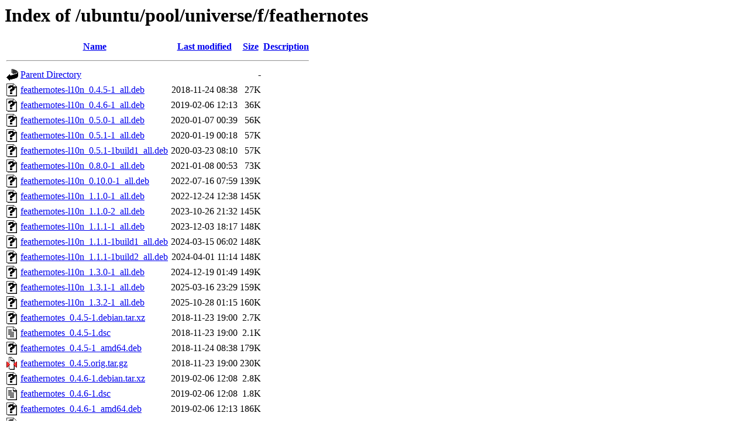

--- FILE ---
content_type: text/html;charset=UTF-8
request_url: http://mirror.sit.fraunhofer.de/ubuntu/pool/universe/f/feathernotes/
body_size: 1662
content:
<!DOCTYPE HTML PUBLIC "-//W3C//DTD HTML 3.2 Final//EN">
<html>
 <head>
  <title>Index of /ubuntu/pool/universe/f/feathernotes</title>
 </head>
 <body>
<h1>Index of /ubuntu/pool/universe/f/feathernotes</h1>
  <table>
   <tr><th valign="top"><img src="/icons/blank.gif" alt="[ICO]"></th><th><a href="?C=N;O=D">Name</a></th><th><a href="?C=M;O=A">Last modified</a></th><th><a href="?C=S;O=A">Size</a></th><th><a href="?C=D;O=A">Description</a></th></tr>
   <tr><th colspan="5"><hr></th></tr>
<tr><td valign="top"><img src="/icons/back.gif" alt="[PARENTDIR]"></td><td><a href="/ubuntu/pool/universe/f/">Parent Directory</a></td><td>&nbsp;</td><td align="right">  - </td><td>&nbsp;</td></tr>
<tr><td valign="top"><img src="/icons/unknown.gif" alt="[   ]"></td><td><a href="feathernotes-l10n_0.4.5-1_all.deb">feathernotes-l10n_0.4.5-1_all.deb</a></td><td align="right">2018-11-24 08:38  </td><td align="right"> 27K</td><td>&nbsp;</td></tr>
<tr><td valign="top"><img src="/icons/unknown.gif" alt="[   ]"></td><td><a href="feathernotes-l10n_0.4.6-1_all.deb">feathernotes-l10n_0.4.6-1_all.deb</a></td><td align="right">2019-02-06 12:13  </td><td align="right"> 36K</td><td>&nbsp;</td></tr>
<tr><td valign="top"><img src="/icons/unknown.gif" alt="[   ]"></td><td><a href="feathernotes-l10n_0.5.0-1_all.deb">feathernotes-l10n_0.5.0-1_all.deb</a></td><td align="right">2020-01-07 00:39  </td><td align="right"> 56K</td><td>&nbsp;</td></tr>
<tr><td valign="top"><img src="/icons/unknown.gif" alt="[   ]"></td><td><a href="feathernotes-l10n_0.5.1-1_all.deb">feathernotes-l10n_0.5.1-1_all.deb</a></td><td align="right">2020-01-19 00:18  </td><td align="right"> 57K</td><td>&nbsp;</td></tr>
<tr><td valign="top"><img src="/icons/unknown.gif" alt="[   ]"></td><td><a href="feathernotes-l10n_0.5.1-1build1_all.deb">feathernotes-l10n_0.5.1-1build1_all.deb</a></td><td align="right">2020-03-23 08:10  </td><td align="right"> 57K</td><td>&nbsp;</td></tr>
<tr><td valign="top"><img src="/icons/unknown.gif" alt="[   ]"></td><td><a href="feathernotes-l10n_0.8.0-1_all.deb">feathernotes-l10n_0.8.0-1_all.deb</a></td><td align="right">2021-01-08 00:53  </td><td align="right"> 73K</td><td>&nbsp;</td></tr>
<tr><td valign="top"><img src="/icons/unknown.gif" alt="[   ]"></td><td><a href="feathernotes-l10n_0.10.0-1_all.deb">feathernotes-l10n_0.10.0-1_all.deb</a></td><td align="right">2022-07-16 07:59  </td><td align="right">139K</td><td>&nbsp;</td></tr>
<tr><td valign="top"><img src="/icons/unknown.gif" alt="[   ]"></td><td><a href="feathernotes-l10n_1.1.0-1_all.deb">feathernotes-l10n_1.1.0-1_all.deb</a></td><td align="right">2022-12-24 12:38  </td><td align="right">145K</td><td>&nbsp;</td></tr>
<tr><td valign="top"><img src="/icons/unknown.gif" alt="[   ]"></td><td><a href="feathernotes-l10n_1.1.0-2_all.deb">feathernotes-l10n_1.1.0-2_all.deb</a></td><td align="right">2023-10-26 21:32  </td><td align="right">145K</td><td>&nbsp;</td></tr>
<tr><td valign="top"><img src="/icons/unknown.gif" alt="[   ]"></td><td><a href="feathernotes-l10n_1.1.1-1_all.deb">feathernotes-l10n_1.1.1-1_all.deb</a></td><td align="right">2023-12-03 18:17  </td><td align="right">148K</td><td>&nbsp;</td></tr>
<tr><td valign="top"><img src="/icons/unknown.gif" alt="[   ]"></td><td><a href="feathernotes-l10n_1.1.1-1build1_all.deb">feathernotes-l10n_1.1.1-1build1_all.deb</a></td><td align="right">2024-03-15 06:02  </td><td align="right">148K</td><td>&nbsp;</td></tr>
<tr><td valign="top"><img src="/icons/unknown.gif" alt="[   ]"></td><td><a href="feathernotes-l10n_1.1.1-1build2_all.deb">feathernotes-l10n_1.1.1-1build2_all.deb</a></td><td align="right">2024-04-01 11:14  </td><td align="right">148K</td><td>&nbsp;</td></tr>
<tr><td valign="top"><img src="/icons/unknown.gif" alt="[   ]"></td><td><a href="feathernotes-l10n_1.3.0-1_all.deb">feathernotes-l10n_1.3.0-1_all.deb</a></td><td align="right">2024-12-19 01:49  </td><td align="right">149K</td><td>&nbsp;</td></tr>
<tr><td valign="top"><img src="/icons/unknown.gif" alt="[   ]"></td><td><a href="feathernotes-l10n_1.3.1-1_all.deb">feathernotes-l10n_1.3.1-1_all.deb</a></td><td align="right">2025-03-16 23:29  </td><td align="right">159K</td><td>&nbsp;</td></tr>
<tr><td valign="top"><img src="/icons/unknown.gif" alt="[   ]"></td><td><a href="feathernotes-l10n_1.3.2-1_all.deb">feathernotes-l10n_1.3.2-1_all.deb</a></td><td align="right">2025-10-28 01:15  </td><td align="right">160K</td><td>&nbsp;</td></tr>
<tr><td valign="top"><img src="/icons/unknown.gif" alt="[   ]"></td><td><a href="feathernotes_0.4.5-1.debian.tar.xz">feathernotes_0.4.5-1.debian.tar.xz</a></td><td align="right">2018-11-23 19:00  </td><td align="right">2.7K</td><td>&nbsp;</td></tr>
<tr><td valign="top"><img src="/icons/text.gif" alt="[TXT]"></td><td><a href="feathernotes_0.4.5-1.dsc">feathernotes_0.4.5-1.dsc</a></td><td align="right">2018-11-23 19:00  </td><td align="right">2.1K</td><td>&nbsp;</td></tr>
<tr><td valign="top"><img src="/icons/unknown.gif" alt="[   ]"></td><td><a href="feathernotes_0.4.5-1_amd64.deb">feathernotes_0.4.5-1_amd64.deb</a></td><td align="right">2018-11-24 08:38  </td><td align="right">179K</td><td>&nbsp;</td></tr>
<tr><td valign="top"><img src="/icons/compressed.gif" alt="[   ]"></td><td><a href="feathernotes_0.4.5.orig.tar.gz">feathernotes_0.4.5.orig.tar.gz</a></td><td align="right">2018-11-23 19:00  </td><td align="right">230K</td><td>&nbsp;</td></tr>
<tr><td valign="top"><img src="/icons/unknown.gif" alt="[   ]"></td><td><a href="feathernotes_0.4.6-1.debian.tar.xz">feathernotes_0.4.6-1.debian.tar.xz</a></td><td align="right">2019-02-06 12:08  </td><td align="right">2.8K</td><td>&nbsp;</td></tr>
<tr><td valign="top"><img src="/icons/text.gif" alt="[TXT]"></td><td><a href="feathernotes_0.4.6-1.dsc">feathernotes_0.4.6-1.dsc</a></td><td align="right">2019-02-06 12:08  </td><td align="right">1.8K</td><td>&nbsp;</td></tr>
<tr><td valign="top"><img src="/icons/unknown.gif" alt="[   ]"></td><td><a href="feathernotes_0.4.6-1_amd64.deb">feathernotes_0.4.6-1_amd64.deb</a></td><td align="right">2019-02-06 12:13  </td><td align="right">186K</td><td>&nbsp;</td></tr>
<tr><td valign="top"><img src="/icons/unknown.gif" alt="[   ]"></td><td><a href="feathernotes_0.4.6-1_i386.deb">feathernotes_0.4.6-1_i386.deb</a></td><td align="right">2019-02-06 12:13  </td><td align="right">198K</td><td>&nbsp;</td></tr>
<tr><td valign="top"><img src="/icons/compressed.gif" alt="[   ]"></td><td><a href="feathernotes_0.4.6.orig.tar.gz">feathernotes_0.4.6.orig.tar.gz</a></td><td align="right">2019-02-06 12:08  </td><td align="right">256K</td><td>&nbsp;</td></tr>
<tr><td valign="top"><img src="/icons/unknown.gif" alt="[   ]"></td><td><a href="feathernotes_0.5.0-1.debian.tar.xz">feathernotes_0.5.0-1.debian.tar.xz</a></td><td align="right">2020-01-07 00:38  </td><td align="right">3.0K</td><td>&nbsp;</td></tr>
<tr><td valign="top"><img src="/icons/text.gif" alt="[TXT]"></td><td><a href="feathernotes_0.5.0-1.dsc">feathernotes_0.5.0-1.dsc</a></td><td align="right">2020-01-07 00:38  </td><td align="right">1.8K</td><td>&nbsp;</td></tr>
<tr><td valign="top"><img src="/icons/unknown.gif" alt="[   ]"></td><td><a href="feathernotes_0.5.0-1_amd64.deb">feathernotes_0.5.0-1_amd64.deb</a></td><td align="right">2020-01-07 00:39  </td><td align="right">211K</td><td>&nbsp;</td></tr>
<tr><td valign="top"><img src="/icons/unknown.gif" alt="[   ]"></td><td><a href="feathernotes_0.5.0.orig.tar.xz">feathernotes_0.5.0.orig.tar.xz</a></td><td align="right">2020-01-07 00:38  </td><td align="right">218K</td><td>&nbsp;</td></tr>
<tr><td valign="top"><img src="/icons/unknown.gif" alt="[   ]"></td><td><a href="feathernotes_0.5.1-1.debian.tar.xz">feathernotes_0.5.1-1.debian.tar.xz</a></td><td align="right">2020-01-19 00:18  </td><td align="right">3.0K</td><td>&nbsp;</td></tr>
<tr><td valign="top"><img src="/icons/text.gif" alt="[TXT]"></td><td><a href="feathernotes_0.5.1-1.dsc">feathernotes_0.5.1-1.dsc</a></td><td align="right">2020-01-19 00:18  </td><td align="right">1.8K</td><td>&nbsp;</td></tr>
<tr><td valign="top"><img src="/icons/unknown.gif" alt="[   ]"></td><td><a href="feathernotes_0.5.1-1_amd64.deb">feathernotes_0.5.1-1_amd64.deb</a></td><td align="right">2020-01-19 00:18  </td><td align="right">209K</td><td>&nbsp;</td></tr>
<tr><td valign="top"><img src="/icons/unknown.gif" alt="[   ]"></td><td><a href="feathernotes_0.5.1-1build1.debian.tar.xz">feathernotes_0.5.1-1build1.debian.tar.xz</a></td><td align="right">2020-03-23 07:59  </td><td align="right">3.1K</td><td>&nbsp;</td></tr>
<tr><td valign="top"><img src="/icons/text.gif" alt="[TXT]"></td><td><a href="feathernotes_0.5.1-1build1.dsc">feathernotes_0.5.1-1build1.dsc</a></td><td align="right">2020-03-23 07:59  </td><td align="right">2.1K</td><td>&nbsp;</td></tr>
<tr><td valign="top"><img src="/icons/unknown.gif" alt="[   ]"></td><td><a href="feathernotes_0.5.1-1build1_amd64.deb">feathernotes_0.5.1-1build1_amd64.deb</a></td><td align="right">2020-03-23 08:10  </td><td align="right">209K</td><td>&nbsp;</td></tr>
<tr><td valign="top"><img src="/icons/unknown.gif" alt="[   ]"></td><td><a href="feathernotes_0.5.1.orig.tar.xz">feathernotes_0.5.1.orig.tar.xz</a></td><td align="right">2020-01-19 00:18  </td><td align="right">219K</td><td>&nbsp;</td></tr>
<tr><td valign="top"><img src="/icons/unknown.gif" alt="[   ]"></td><td><a href="feathernotes_0.8.0-1.debian.tar.xz">feathernotes_0.8.0-1.debian.tar.xz</a></td><td align="right">2021-01-08 00:24  </td><td align="right">3.0K</td><td>&nbsp;</td></tr>
<tr><td valign="top"><img src="/icons/text.gif" alt="[TXT]"></td><td><a href="feathernotes_0.8.0-1.dsc">feathernotes_0.8.0-1.dsc</a></td><td align="right">2021-01-08 00:24  </td><td align="right">2.1K</td><td>&nbsp;</td></tr>
<tr><td valign="top"><img src="/icons/unknown.gif" alt="[   ]"></td><td><a href="feathernotes_0.8.0-1_amd64.deb">feathernotes_0.8.0-1_amd64.deb</a></td><td align="right">2021-01-08 00:53  </td><td align="right">206K</td><td>&nbsp;</td></tr>
<tr><td valign="top"><img src="/icons/compressed.gif" alt="[   ]"></td><td><a href="feathernotes_0.8.0.orig.tar.gz">feathernotes_0.8.0.orig.tar.gz</a></td><td align="right">2021-01-08 00:24  </td><td align="right">383K</td><td>&nbsp;</td></tr>
<tr><td valign="top"><img src="/icons/unknown.gif" alt="[   ]"></td><td><a href="feathernotes_0.10.0-1.debian.tar.xz">feathernotes_0.10.0-1.debian.tar.xz</a></td><td align="right">2022-07-16 07:59  </td><td align="right">3.3K</td><td>&nbsp;</td></tr>
<tr><td valign="top"><img src="/icons/text.gif" alt="[TXT]"></td><td><a href="feathernotes_0.10.0-1.dsc">feathernotes_0.10.0-1.dsc</a></td><td align="right">2022-07-16 07:59  </td><td align="right">2.1K</td><td>&nbsp;</td></tr>
<tr><td valign="top"><img src="/icons/unknown.gif" alt="[   ]"></td><td><a href="feathernotes_0.10.0-1_amd64.deb">feathernotes_0.10.0-1_amd64.deb</a></td><td align="right">2022-07-16 07:59  </td><td align="right">247K</td><td>&nbsp;</td></tr>
<tr><td valign="top"><img src="/icons/compressed.gif" alt="[   ]"></td><td><a href="feathernotes_0.10.0.orig.tar.gz">feathernotes_0.10.0.orig.tar.gz</a></td><td align="right">2022-07-16 07:59  </td><td align="right">529K</td><td>&nbsp;</td></tr>
<tr><td valign="top"><img src="/icons/unknown.gif" alt="[   ]"></td><td><a href="feathernotes_1.1.0-1.debian.tar.xz">feathernotes_1.1.0-1.debian.tar.xz</a></td><td align="right">2022-12-24 12:18  </td><td align="right">8.4K</td><td>&nbsp;</td></tr>
<tr><td valign="top"><img src="/icons/text.gif" alt="[TXT]"></td><td><a href="feathernotes_1.1.0-1.dsc">feathernotes_1.1.0-1.dsc</a></td><td align="right">2022-12-24 12:18  </td><td align="right">2.5K</td><td>&nbsp;</td></tr>
<tr><td valign="top"><img src="/icons/unknown.gif" alt="[   ]"></td><td><a href="feathernotes_1.1.0-1_amd64.deb">feathernotes_1.1.0-1_amd64.deb</a></td><td align="right">2022-12-24 12:38  </td><td align="right">299K</td><td>&nbsp;</td></tr>
<tr><td valign="top"><img src="/icons/unknown.gif" alt="[   ]"></td><td><a href="feathernotes_1.1.0-2.debian.tar.xz">feathernotes_1.1.0-2.debian.tar.xz</a></td><td align="right">2023-10-26 17:36  </td><td align="right">8.7K</td><td>&nbsp;</td></tr>
<tr><td valign="top"><img src="/icons/text.gif" alt="[TXT]"></td><td><a href="feathernotes_1.1.0-2.dsc">feathernotes_1.1.0-2.dsc</a></td><td align="right">2023-10-26 17:36  </td><td align="right">2.5K</td><td>&nbsp;</td></tr>
<tr><td valign="top"><img src="/icons/unknown.gif" alt="[   ]"></td><td><a href="feathernotes_1.1.0-2_amd64.deb">feathernotes_1.1.0-2_amd64.deb</a></td><td align="right">2023-10-26 21:32  </td><td align="right">305K</td><td>&nbsp;</td></tr>
<tr><td valign="top"><img src="/icons/unknown.gif" alt="[   ]"></td><td><a href="feathernotes_1.1.0.orig.tar.xz">feathernotes_1.1.0.orig.tar.xz</a></td><td align="right">2022-12-24 12:18  </td><td align="right">317K</td><td>&nbsp;</td></tr>
<tr><td valign="top"><img src="/icons/unknown.gif" alt="[   ]"></td><td><a href="feathernotes_1.1.0.orig.tar.xz.asc">feathernotes_1.1.0.orig.tar.xz.asc</a></td><td align="right">2022-12-24 12:18  </td><td align="right">862 </td><td>&nbsp;</td></tr>
<tr><td valign="top"><img src="/icons/unknown.gif" alt="[   ]"></td><td><a href="feathernotes_1.1.1-1.debian.tar.xz">feathernotes_1.1.1-1.debian.tar.xz</a></td><td align="right">2023-12-03 18:17  </td><td align="right">8.7K</td><td>&nbsp;</td></tr>
<tr><td valign="top"><img src="/icons/text.gif" alt="[TXT]"></td><td><a href="feathernotes_1.1.1-1.dsc">feathernotes_1.1.1-1.dsc</a></td><td align="right">2023-12-03 18:17  </td><td align="right">2.5K</td><td>&nbsp;</td></tr>
<tr><td valign="top"><img src="/icons/unknown.gif" alt="[   ]"></td><td><a href="feathernotes_1.1.1-1_amd64.deb">feathernotes_1.1.1-1_amd64.deb</a></td><td align="right">2023-12-03 18:17  </td><td align="right">293K</td><td>&nbsp;</td></tr>
<tr><td valign="top"><img src="/icons/unknown.gif" alt="[   ]"></td><td><a href="feathernotes_1.1.1-1build1.debian.tar.xz">feathernotes_1.1.1-1build1.debian.tar.xz</a></td><td align="right">2024-03-15 06:01  </td><td align="right">8.8K</td><td>&nbsp;</td></tr>
<tr><td valign="top"><img src="/icons/text.gif" alt="[TXT]"></td><td><a href="feathernotes_1.1.1-1build1.dsc">feathernotes_1.1.1-1build1.dsc</a></td><td align="right">2024-03-15 06:01  </td><td align="right">2.6K</td><td>&nbsp;</td></tr>
<tr><td valign="top"><img src="/icons/unknown.gif" alt="[   ]"></td><td><a href="feathernotes_1.1.1-1build1_amd64.deb">feathernotes_1.1.1-1build1_amd64.deb</a></td><td align="right">2024-03-15 06:02  </td><td align="right">291K</td><td>&nbsp;</td></tr>
<tr><td valign="top"><img src="/icons/unknown.gif" alt="[   ]"></td><td><a href="feathernotes_1.1.1-1build2.debian.tar.xz">feathernotes_1.1.1-1build2.debian.tar.xz</a></td><td align="right">2024-04-01 08:49  </td><td align="right">8.9K</td><td>&nbsp;</td></tr>
<tr><td valign="top"><img src="/icons/text.gif" alt="[TXT]"></td><td><a href="feathernotes_1.1.1-1build2.dsc">feathernotes_1.1.1-1build2.dsc</a></td><td align="right">2024-04-01 08:49  </td><td align="right">2.6K</td><td>&nbsp;</td></tr>
<tr><td valign="top"><img src="/icons/unknown.gif" alt="[   ]"></td><td><a href="feathernotes_1.1.1-1build2_amd64.deb">feathernotes_1.1.1-1build2_amd64.deb</a></td><td align="right">2024-04-01 11:14  </td><td align="right">291K</td><td>&nbsp;</td></tr>
<tr><td valign="top"><img src="/icons/unknown.gif" alt="[   ]"></td><td><a href="feathernotes_1.1.1.orig.tar.xz">feathernotes_1.1.1.orig.tar.xz</a></td><td align="right">2023-12-03 18:17  </td><td align="right">321K</td><td>&nbsp;</td></tr>
<tr><td valign="top"><img src="/icons/unknown.gif" alt="[   ]"></td><td><a href="feathernotes_1.1.1.orig.tar.xz.asc">feathernotes_1.1.1.orig.tar.xz.asc</a></td><td align="right">2023-12-03 18:17  </td><td align="right">862 </td><td>&nbsp;</td></tr>
<tr><td valign="top"><img src="/icons/unknown.gif" alt="[   ]"></td><td><a href="feathernotes_1.3.0-1.debian.tar.xz">feathernotes_1.3.0-1.debian.tar.xz</a></td><td align="right">2024-12-19 00:41  </td><td align="right">8.9K</td><td>&nbsp;</td></tr>
<tr><td valign="top"><img src="/icons/text.gif" alt="[TXT]"></td><td><a href="feathernotes_1.3.0-1.dsc">feathernotes_1.3.0-1.dsc</a></td><td align="right">2024-12-19 00:41  </td><td align="right">2.1K</td><td>&nbsp;</td></tr>
<tr><td valign="top"><img src="/icons/unknown.gif" alt="[   ]"></td><td><a href="feathernotes_1.3.0-1_amd64.deb">feathernotes_1.3.0-1_amd64.deb</a></td><td align="right">2024-12-19 01:49  </td><td align="right">306K</td><td>&nbsp;</td></tr>
<tr><td valign="top"><img src="/icons/unknown.gif" alt="[   ]"></td><td><a href="feathernotes_1.3.0.orig.tar.xz">feathernotes_1.3.0.orig.tar.xz</a></td><td align="right">2024-12-19 00:41  </td><td align="right">613K</td><td>&nbsp;</td></tr>
<tr><td valign="top"><img src="/icons/unknown.gif" alt="[   ]"></td><td><a href="feathernotes_1.3.1-1.debian.tar.xz">feathernotes_1.3.1-1.debian.tar.xz</a></td><td align="right">2025-03-16 19:37  </td><td align="right">9.0K</td><td>&nbsp;</td></tr>
<tr><td valign="top"><img src="/icons/text.gif" alt="[TXT]"></td><td><a href="feathernotes_1.3.1-1.dsc">feathernotes_1.3.1-1.dsc</a></td><td align="right">2025-03-16 19:37  </td><td align="right">2.4K</td><td>&nbsp;</td></tr>
<tr><td valign="top"><img src="/icons/unknown.gif" alt="[   ]"></td><td><a href="feathernotes_1.3.1-1_amd64.deb">feathernotes_1.3.1-1_amd64.deb</a></td><td align="right">2025-03-16 23:29  </td><td align="right">310K</td><td>&nbsp;</td></tr>
<tr><td valign="top"><img src="/icons/unknown.gif" alt="[   ]"></td><td><a href="feathernotes_1.3.1.orig.tar.xz">feathernotes_1.3.1.orig.tar.xz</a></td><td align="right">2025-03-16 19:37  </td><td align="right">623K</td><td>&nbsp;</td></tr>
<tr><td valign="top"><img src="/icons/unknown.gif" alt="[   ]"></td><td><a href="feathernotes_1.3.1.orig.tar.xz.asc">feathernotes_1.3.1.orig.tar.xz.asc</a></td><td align="right">2025-03-16 19:37  </td><td align="right">862 </td><td>&nbsp;</td></tr>
<tr><td valign="top"><img src="/icons/unknown.gif" alt="[   ]"></td><td><a href="feathernotes_1.3.2-1.debian.tar.xz">feathernotes_1.3.2-1.debian.tar.xz</a></td><td align="right">2025-10-28 00:59  </td><td align="right">9.1K</td><td>&nbsp;</td></tr>
<tr><td valign="top"><img src="/icons/text.gif" alt="[TXT]"></td><td><a href="feathernotes_1.3.2-1.dsc">feathernotes_1.3.2-1.dsc</a></td><td align="right">2025-10-28 00:59  </td><td align="right">2.4K</td><td>&nbsp;</td></tr>
<tr><td valign="top"><img src="/icons/unknown.gif" alt="[   ]"></td><td><a href="feathernotes_1.3.2-1_amd64.deb">feathernotes_1.3.2-1_amd64.deb</a></td><td align="right">2025-10-28 01:15  </td><td align="right">315K</td><td>&nbsp;</td></tr>
<tr><td valign="top"><img src="/icons/unknown.gif" alt="[   ]"></td><td><a href="feathernotes_1.3.2-1_amd64v3.deb">feathernotes_1.3.2-1_amd64v3.deb</a></td><td align="right">2025-10-28 01:27  </td><td align="right">325K</td><td>&nbsp;</td></tr>
<tr><td valign="top"><img src="/icons/unknown.gif" alt="[   ]"></td><td><a href="feathernotes_1.3.2.orig.tar.xz">feathernotes_1.3.2.orig.tar.xz</a></td><td align="right">2025-10-28 00:59  </td><td align="right">624K</td><td>&nbsp;</td></tr>
<tr><td valign="top"><img src="/icons/unknown.gif" alt="[   ]"></td><td><a href="feathernotes_1.3.2.orig.tar.xz.asc">feathernotes_1.3.2.orig.tar.xz.asc</a></td><td align="right">2025-10-28 00:59  </td><td align="right">862 </td><td>&nbsp;</td></tr>
   <tr><th colspan="5"><hr></th></tr>
</table>
</body></html>
